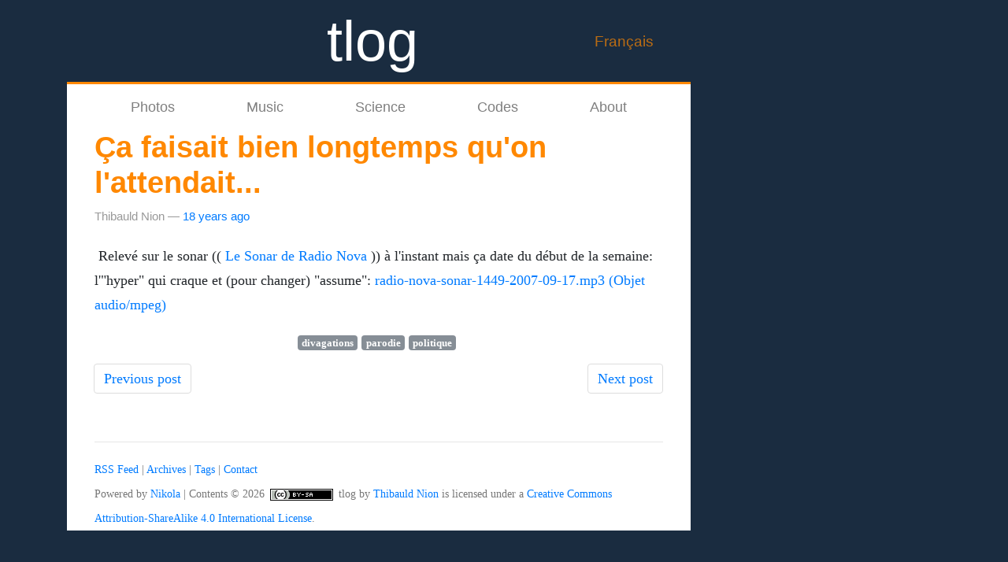

--- FILE ---
content_type: text/html
request_url: https://tibonihoo.net/en/blog/2007/09/ca-faisait-bien-longtemps-quon-lattendait/
body_size: 2940
content:
<!DOCTYPE html>
<html prefix="
og: http://ogp.me/ns# article: http://ogp.me/ns/article#
" lang="en">
<head>
<meta charset="utf-8">
<meta name="viewport" content="width=device-width, initial-scale=1">
<title>Ça faisait bien longtemps qu'on l'attendait... | tlog</title>
<link href="../../../../../assets/css/all-nocdn.css" rel="stylesheet" type="text/css">
<link href="https://fonts.googleapis.com/css?family=Playfair+Display:700,900" rel="stylesheet">
<meta name="theme-color" content="#1a2c40">
<meta name="generator" content="Nikola (getnikola.com)">
<link rel="alternate" type="application/rss+xml" title="RSS (en)" hreflang="en" href="../../../../rss.xml">
<link rel="alternate" type="application/rss+xml" title="RSS (fr)" hreflang="fr" href="../../../../../rss.xml">
<link rel="canonical" href="https://tibonihoo.net/en/blog/2007/09/ca-faisait-bien-longtemps-quon-lattendait/">
<!--[if lt IE 9]><script src="../../../../../assets/js/html5.js"></script><![endif]--><meta name="author" content="Thibauld Nion">
<link rel="prev" href="../redaction/" title="Rédaction..." type="text/html">
<link rel="next" href="../../10/rio-de-janeiro/" title="Rio de Janeiro" type="text/html">
<meta property="og:site_name" content="tlog">
<meta property="og:title" content="Ça faisait bien longtemps qu'on l'attendait...">
<meta property="og:url" content="https://tibonihoo.net/en/blog/2007/09/ca-faisait-bien-longtemps-quon-lattendait/">
<meta property="og:description" content="Relevé sur le sonar (( Le Sonar de Radio Nova )) à l'instant mais ça date du début de la semaine:  l'&quot;hyper&quot; qui craque et (pour changer) &quot;assume&quot;:

radio-nova-sonar-1449-2007-09-17.mp3 (Objet audio/m">
<meta property="og:type" content="article">
<meta property="article:published_time" content="2007-09-21T18:40:16Z">
<meta property="article:tag" content="divagations">
<meta property="article:tag" content="parodie">
<meta property="article:tag" content="politique">
<link rel="alternate" hreflang="fr" href="../../../../../blog/2007/09/ca-faisait-bien-longtemps-quon-lattendait/">
</head>
<body>
<a href="#content" class="sr-only sr-only-focusable">Skip to main content</a>

<!-- Header and menu bar -->
<div class="container">
      <header class="blog-header py-3"><div class="row nbb-header align-items-center">
          <div class="col-md-3 col-xs-2 col-sm-2" style="width: auto;">
            <button class="navbar-toggler navbar-light bg-light nbb-navbar-toggler" type="button" data-toggle="collapse" data-target=".bs-nav-collapsible" aria-controls="bs-navbar" aria-expanded="false" aria-label="Toggle navigation">
                <span class="navbar-toggler-icon"></span>
            </button>
            <div class="collapse bs-nav-collapsible bootblog4-search-form-holder">
                
            </div>
        </div>
          <div class="col-md-6 col-xs-10 col-sm-10 bootblog4-brand" style="width: auto;">
            <a class="navbar-brand blog-header-logo text-dark" href="../../../../">
            <img src="https://tibonihoo.net/favicon.png" alt="tlog" id="logo" class="d-inline-block align-top"><span id="blog-title">tlog</span>
        </a>
          </div>
            <div class="col-md-3 justify-content-end align-items-center bs-nav-collapsible collapse flex-collapse bootblog4-right-nav">
            <nav class="navbar navbar-light bg-white"><ul class="navbar-nav bootblog4-right-nav">
<li class="nav-item"><a href="../../../../../" rel="alternate" hreflang="fr" class="nav-link">Français</a></li>

                    
            </ul></nav>
</div>
    </div>
</header><nav class="navbar navbar-expand-md navbar-light bg-white static-top"><div class="collapse navbar-collapse bs-nav-collapsible" id="bs-navbar">
            <ul class="navbar-nav nav-fill d-flex w-100">
<li class="nav-item">
<a href="../../../../photos/" class="nav-link">Photos</a>
                </li>
<li class="nav-item">
<a href="../../../../pages/musique" class="nav-link">Music</a>
                </li>
<li class="nav-item">
<a href="../../../../pages/sciences" class="nav-link">Science</a>
                </li>
<li class="nav-item">
<a href="../../../../pages/codes" class="nav-link">Codes</a>
                </li>
<li class="nav-item">
<a href="../../../../pages/about" class="nav-link">About</a>

                
            </li>
</ul>
</div>
<!-- /.navbar-collapse -->
</nav>
</div>

<div class="container" id="content" role="main">
    <div class="body-content">
        <!--Body content-->
        
<article class="post-text h-entry hentry postpage" itemscope="itemscope" itemtype="http://schema.org/Article"><header><h1 class="p-name entry-title" itemprop="headline name"><a href="." class="u-url">Ça faisait bien longtemps qu'on l'attendait...</a></h1>

        <div class="metadata">
            <p class="byline author vcard p-author h-card"><span class="byline-name fn p-name" itemprop="author">
                    Thibauld Nion
            </span></p>
            <p class="dateline">
            <a href="." rel="bookmark">
            <time class="published dt-published" datetime="2007-09-21T18:40:16Z" itemprop="datePublished" title="2007-09-21 18:40">2007-09-21 18:40</time></a>
            </p>
            
        </div>
        
    </header><div class="e-content entry-content" itemprop="articleBody text">
    <p> Relevé sur le sonar (( <a href="http://www.novaplanet.com/radio-nova/podcast/?id=2" title="Sonar !">Le Sonar de Radio Nova</a> )) à l'instant mais ça date du début de la semaine:  l'"hyper" qui craque et (pour changer) "assume":

<a href="http://www.novaplanet.com/documents/sons/sonar/radio-nova-sonar-1449-2007-09-17.mp3">radio-nova-sonar-1449-2007-09-17.mp3 (Objet audio/mpeg)</a></p>
    </div>
    <aside class="postpromonav"><nav><ul itemprop="keywords" class="tags">
<li><a class="tag p-category" href="../../../../tag/divagations/" rel="tag">divagations</a></li>
            <li><a class="tag p-category" href="../../../../tag/parodie/" rel="tag">parodie</a></li>
            <li><a class="tag p-category" href="../../../../tag/politique/" rel="tag">politique</a></li>
        </ul>
<ul class="pager hidden-print">
<li class="previous">
                <a href="../redaction/" rel="prev" title="Rédaction...">Previous post</a>
            </li>
            <li class="next">
                <a href="../../10/rio-de-janeiro/" rel="next" title="Rio de Janeiro">Next post</a>
            </li>
        </ul></nav></aside></article><!--End of body content--><footer id="footer"><a href="../../../../../rss.xml">RSS Feed</a> | <a href="../../../../../archive.html">Archives</a> | <a href="../../../../../tag">Tags</a> | <a href="../../../../pages/about/contact">Contact</a><br>Powered by <a href="https://getnikola.com" rel="nofollow">Nikola</a> | Contents © 2026 <a rel="license" href="http://creativecommons.org/licenses/by-sa/4.0/"><img alt="Creative Commons License" style="border-width:0" src="https://i.creativecommons.org/l/by-sa/4.0/80x15.png"></a> <span xmlns:dct="http://purl.org/dc/terms/" property="dct:title">tlog</span> by <a xmlns:cc="http://creativecommons.org/ns#" href="https://tibonihoo.net" property="cc:attributionName" rel="cc:attributionURL">Thibauld Nion</a> is licensed under a <a rel="license" href="http://creativecommons.org/licenses/by-sa/4.0/">Creative Commons Attribution-ShareAlike 4.0 International License</a>.
            
        </footer>
</div>
</div>

        <script src="../../../../../assets/js/all-nocdn.js"></script><script src="../../../../../assets/js/luxon.min.js"></script><!-- fancy dates --><script>
        luxon.Settings.defaultLocale = "en";
        fancydates(2, {"preset": false, "format": "yyyy-MM-dd HH:mm"});
        </script><!-- end fancy dates --><script>
    baguetteBox.run('div#content', {
        ignoreClass: 'islink',
        captions: function(element){var i=element.getElementsByTagName('img')[0];return i===undefined?'':i.alt;}});
    </script>
</body>
</html>
